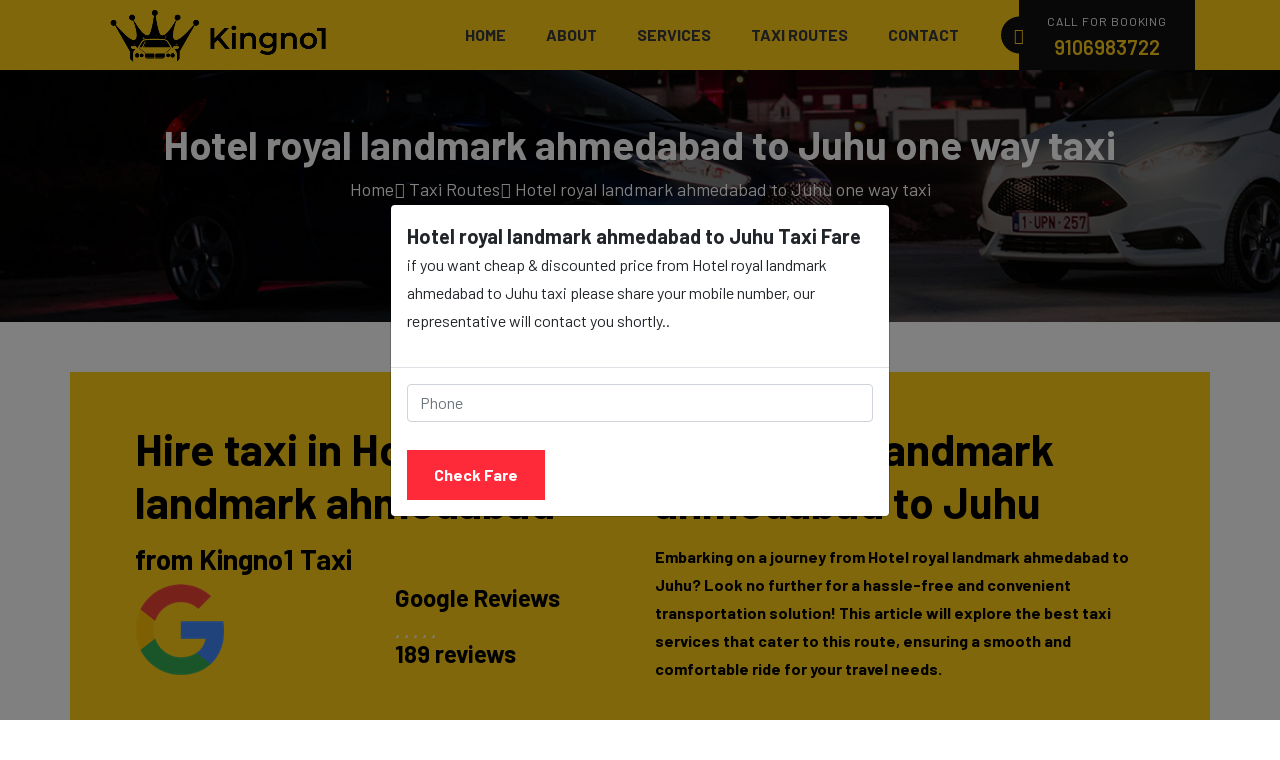

--- FILE ---
content_type: text/html; charset=UTF-8
request_url: https://www.kingno1.com/taxi-routes/hotel-royal-landmark-ahmedabad-to-juhu-one-way-taxi
body_size: 13780
content:
<!doctype html>
<html lang="en">
<head>
    <meta charset="utf-8">
    <meta name="viewport" content="width=device-width, initial-scale=1, shrink-to-fit=no">
    <link rel="icon" href="https://www.kingno1.com/theme/img/favicon/favicon-32x32.png" title="Kingno1 Favicon" type="image/png">
    <title>Hotel royal landmark ahmedabad to Juhu one way taxi at ₹7500</title>
    <meta name="author" content="Kingno1">
    <meta name="csrf-token" content="QaWeKFIx4LemubbcPuwjhHuyorjdLMKt4FuliKzM">
    <meta name="og:title" content="Hotel royal landmark ahmedabad to Juhu one way taxi at ₹7500">
    <meta name="og:description" content="Hotel royal landmark ahmedabad to Juhu one way taxi at lowest price ₹7500 from Kingno1. Kingno1 provice taxi rental service for Hotel royal landmark ahmedabad to Juhu. One way taxi service from Hotel royal landmark ahmedabad with Innova, Dzire, Etios, Indigo, Sedan, SUVs taxis. Out station taxi service from Juhu">
    <meta name="og:url" content="https://www.kingno1.com">
    <meta name="og:image" content="https://www.kingno1.com/theme/img/favicon/favicon.ico">
    <meta name="DC.title" content="Kingno1"/>
    <meta name="geo.region" content="IN-GJ"/>
    <meta name="geo.placename" content="Ahmedabad"/>
    <meta name="geo.position" content="23.073259;72.65083"/>
    <meta name="ICBM" content="23.073259, 72.65083"/>
    <meta name="description" content="Hotel royal landmark ahmedabad to Juhu one way taxi at lowest price ₹7500 from Kingno1. Kingno1 provice taxi rental service for Hotel royal landmark ahmedabad to Juhu. One way taxi service from Hotel royal landmark ahmedabad with Innova, Dzire, Etios, Indigo, Sedan, SUVs taxis. Out station taxi service from Juhu">
    <link rel="canonical" href="https://www.kingno1.com/taxi-routes/hotel-royal-landmark-ahmedabad-to-juhu-one-way-taxi"/>

    <link rel="stylesheet" href="https://www.kingno1.com/theme/css/bootstrap.min.css" async>
    <link rel="stylesheet" href="https://www.kingno1.com/theme/css/font-awesome.min.css" rel="preload" as="font">
    <link rel="stylesheet" href="https://www.kingno1.com/theme/vendors/icomoon-icon/style.css" rel="preload" as="font">
    <link rel="stylesheet" href="https://www.kingno1.com/theme/css/style.css" async>
    <link rel="stylesheet" href="https://www.kingno1.com/theme/css/responsive.css" async>
    <script type="7a1a8c5e7c888673d8885b12-text/javascript">
        var SITE_URL = 'https://www.kingno1.com';
    </script>
    <!-- Google tag (gtag.js) -->
    <script async src="https://www.googletagmanager.com/gtag/js?id=G-N86ML4YB68" type="7a1a8c5e7c888673d8885b12-text/javascript"></script>
    <script type="7a1a8c5e7c888673d8885b12-text/javascript">
        window.dataLayer = window.dataLayer || [];
        function gtag(){dataLayer.push(arguments);}
        gtag('js', new Date());

        gtag('config', 'G-N86ML4YB68');
    </script>
    <script type="application/ld+json">
    {"@context":"https://schema.org","@graph":[{"@type":"WebSite","@id":"https://www.kingno1.com/#website","url":"https://www.kingno1.com/","name":"Kingno1 Taxi","description":"Easy and Affordable Taxi Cabs at Low cost","potentialAction":[{"@type":"SearchAction","target":{"@type":"EntryPoint","urlTemplate":"https://www.kingno1.com/?s={search_term_string}"},"query-input":"required name=search_term_string"}],"inLanguage":"en-US"},{"@context":"https://schema.org","@type":"Organization","url":"https://www.kingno1.com/","logo":"https://www.kingno1.com/theme/img/favicon-taxi.png"},{"@context":"https://schema.org/","@type":"TaxiService","provider":{"@type":"LocalBusiness","name":"Kingno1","location":{"@type":"Place","geo":{"@type":"GeoCircle","geoMidpoint":{"@type":"GeoCoordinates","latitude":"20.7711247","longitude":"73.7287618"},"geoRadius":"500000"}}},"providerMobility":"dynamic"},{"@type":"ImageObject","inLanguage":"en-US","@id":"https://www.kingno1.com/#primaryimage","url":"https://www.kingno1.com/theme/img/taxi-logo.png","contentUrl":"https://www.kingno1.com/theme/img/taxi-logo.png","width":229,"height":57,"caption":"100 km from ahmedabad"},{"@type":"WebPage","@id":"https://www.kingno1.com/#webpage","url":"https://www.kingno1.com/","name":"Best taxi service in Ahmedabad from Kingno1 Taxi® Ahmedabad","isPartOf":{"@id":"https://www.kingno1.com/#website"},"primaryImageOfPage":{"@id":"https://www.kingno1.com/#primaryimage"},"datePublished":"2013-11-18T13:37:27+00:00","dateModified":"2022-03-24T06:45:53+00:00","description":"Kingno1 Taxi® is a Ahmedabad taxi services local firm, that offer taxi in Ahmedabad for local, outstation tours, starting at Rs 10 per km.","breadcrumb":{"@id":"https://www.kingno1.com/#breadcrumb"},"inLanguage":"en-US","potentialAction":[{"@type":"ReadAction","target":["https://www.kingno1.com/"]}]},{"@context":"https://schema.org","@type":"LocalBusiness","name":"Kingno1","image":"https://www.kingno1.com/theme/img/favicon-taxi.png","@id":"https://www.kingno1.com/","url":"https://www.kingno1.com/","telephone":"+91-9106983722","priceRange":"INR","address":{"@type":"PostalAddress","streetAddress":"14-New Ketan Society, Nr Bethak Naroda","addressLocality":"Ahmedabad","postalCode":"382330","addressCountry":"IN"},"review":{"@type":"Review","reviewRating":{"@type":"Rating","ratingValue":"5","bestRating":"5"},"author":{"@type":"Person","name":"Kingno1"}},"geo":{"@type":"GeoCoordinates","latitude":23.0741042,"longitude":72.64740019999999},"sameAs":["https://www.facebook.com/taxikingno1/","https://twitter.com/kingno1","https://www.instagram.com/taxikingno1/"]}]}
    </script>
    <link rel="stylesheet" href="https://www.kingno1.com/theme/vendors/datetimepicker/tempusdominus-bootstrap-4.min.css" async>
<link rel="stylesheet" href="https://www.kingno1.com/theme/vendors/owl-carousel/assets/owl.carousel.min.css" async>
<script type="application/ld+json">
    [{
        "@context": "https://schema.org",
        "@type": "BreadcrumbList",
        "itemListElement": [{
            "@type": "ListItem",
            "position": 1,
            "name": "Home",
            "item": "https://www.kingno1.com"
        }, {
            "@type": "ListItem",
            "position": 2,
            "name": "Taxi Routes",
            "item": "https://www.kingno1.com/taxi-routes"
        }, {
            "@type": "ListItem",
            "position": 3,
            "name": "Hotel royal landmark ahmedabad to Juhu one way taxi",
            "item": "https://www.kingno1.com/taxi-routes/hotel-royal-landmark-ahmedabad-to-juhu-one-way-taxi"
        }]
    }]
</script>
<script type="application/ld+json">
    {
        "@context": "https://schema.org",
        "@type": "FAQPage",
        "mainEntity": [{
            "@type": "Question",
            "name": "What makes Kingno1 the best choice for Hotel royal landmark ahmedabad to Juhu taxi services ? ",
            "acceptedAnswer" : {
                "@type": "Answer",
                "text": "<p>Kingno1 stands out for its commitment to reliability, affordability, and comfort. We ensure a seamless journey, offering a diverse fleet, experienced drivers, and easy online booking.</p>"
            }
        }, {
            "@type": "Question",
            "name": "How can I book a taxi from Hotel royal landmark ahmedabad to Juhu with Kingno1?",
            "acceptedAnswer": {
                "@type": "Answer",
                "text": "<p>Booking a taxi with Kingno1 is easy. Visit our website, select your preferred cab type, Please provide your travel information and verify your reservation.You also have the
                option of calling our customer care in order to receive assistance. < /p>"
            }
        }, {
            "@type": "Question",
            "name": "What types of taxis are available for the Hotel royal landmark ahmedabad to Juhu route?",
            "acceptedAnswer": {
                "@type": "Answer",
                "text": "<p>Kingno1 offers a variety of taxi options, including Sedan, Ertiga, and Innova. Choose the type that best suits your preferences and travel needs.</p>"
            }
        }, {
            "@type": "Question",
            "name": "Are there any additional charges apart from the Hotel royal landmark ahmedabad to Juhu taxi fare?",
            "acceptedAnswer": {
                "@type": "Answer",
                "text": "<p>Our pricing is transparent.The quoted fare includes the cost of the journey, and there are no hidden charges.During the process of booking, any additional expenses that may be applicable will be notified in a clear and concise manner. </p>"
            }
        }, {
            "@type": "Question",
            "name": "How can I calculate the taxi fare from Hotel royal landmark ahmedabad to Juhu?",
            "acceptedAnswer": {
                "@type": "Answer",
                "text": "<p>Use our online booking platform to enter your travel details, and the fare will be calculated automatically. Alternatively, you may reach out to our customer care team for aid in ascertaining the fare.</p>"
            }
        }]
    }
</script>
</head>
<body>
<header class="header_area menu_eight navbar_fixed">
    <div class="main_menu">
        <div class="container">
            <nav class="navbar navbar-expand-lg navbar-light bg-light">
                <a class="navbar-brand" href="https://www.kingno1.com" title="Home">
                    <img src="https://www.kingno1.com/theme/img/taxi-logo.png" srcset="https://www.kingno1.com/theme/img/taxi-logo.png"
                         alt="Kingno1">
                </a>
                <button class="navbar-toggler" type="button" data-toggle="collapse"
                        data-target="#navbarSupportedContent" aria-controls="navbarSupportedContent"
                        aria-expanded="false" aria-label="Toggle navigation">
                    <span></span>
                </button>
                <div class="collapse navbar-collapse" id="navbarSupportedContent">
                    <ul class="nav navbar-nav menu_nav ml-auto">
                        <li><a href="https://www.kingno1.com" title="Home">Home</a></li>
                        <li><a href="https://www.kingno1.com/about" title="About">About</a></li>
                        <li class="dropdown submenu">
                            <a class="dropdown-toggle" data-toggle="dropdown" href="#" role="button"
                               aria-haspopup="true" aria-expanded="false" title="Services">Services</a>
                            <ul class="dropdown-menu">
                                <li><a href="https://www.kingno1.com/taxi-services" title="Taxi Services">Taxi Services</a></li>
                                <li><a href="https://www.kingno1.com/airport-taxi-services" title="Airport Taxi Services">Airport
                                        Taxi Services</a></li>
                                <li><a href="https://www.kingno1.com/outstation-taxi-services" title="Outstation Taxi Services">Outstation
                                        Taxi Services</a></li>
                            </ul>
                        </li>
                        <li><a href="https://www.kingno1.com/taxi-routes" title="About">Taxi Routes</a></li>
                        <li><a href="https://www.kingno1.com/contact" title="Contact">Contact</a></li>
                    </ul>
                    <ul class="nav navbar-nav navbar-right">
                        <li class="booking_btn">
                            <i class="icon-phone_2"></i>
                            <p>Call For Booking</p>
                            <a href="tel:9106983722">9106983722</a>
                        </li>
                    </ul>
                </div>
            </nav>
        </div>
    </div>
</header>
<section class="breadcrumb_area" style="background: url(https://www.kingno1.com/theme/img/breadcrumb/breadcrumb-bg.jpg)">
    <div class="container">
        <div class="breadcrumb_inner">
            <h1>Hotel royal landmark ahmedabad to Juhu one way taxi</h1>
            <div class="link">
                <a href="https://www.kingno1.com">Home</a>
                <a href="https://www.kingno1.com/taxi-routes">Taxi Routes</a>
                <a href="https://www.kingno1.com/taxi-routes/hotel-royal-landmark-ahmedabad-to-juhu-one-way-taxi">Hotel royal landmark ahmedabad to Juhu one way taxi</a>
            </div>
        </div>
    </div>
</section>

<section class="product_details_area p_50">
    <div class="container">
        <div class="row trip_head">
            <div class="col-lg-6 ">
                <h2>Hire taxi in Hotel royal landmark ahmedabad</h2>
                <h3>from Kingno1 Taxi</h3>
                <div class="row">
                    <div class="col-lg-6"><img src="https://www.kingno1.com/theme/img/google.png" align="Google Reviews"></div>
                    <div class="col-lg-6">
                        <h4>Google Reviews<br>
                            <div class="star-rating-trip-head"></div> 189 reviews
                        </h4>
                    </div>
                </div>
            </div>
            <div class="col-lg-6">
                <h2>Hotel royal landmark ahmedabad to Juhu</h2>
                <p>Embarking on a journey from Hotel royal landmark ahmedabad to Juhu? Look no further for a hassle-free
                    and convenient transportation solution! This article will explore the best taxi services that
                    cater to this route, ensuring a smooth and comfortable ride for your travel needs.</p>
            </div>
        </div>
        <br>
        <div class="row">
            <div class="col-lg-12">
                <div class="card">
                    <h3 class="card-header">Hotel royal landmark ahmedabad to Juhu taxi fare</h3>
                    <div class="card-body">
                        <h5 class="card-title">Book Hotel royal landmark ahmedabad to Juhu Taxi at the Cheapest Price</h5>
                        <p class="card-text">When choosing an exemplary taxi service, reliability and affordability are essential. Our list of
                            top Hotel royal landmark ahmedabad to Juhu taxi services covers all your requirements, whether travelling
                            alone or with a group. You can expect a safe and efficient journey with experienced drivers
                            well-versed in the route and a fleet of well-maintained vehicles.</p>
                        <p class="card-text">The rates for the most popular cab options can be shown in the following table:</p>
                        <table class="table table-bordered">
                            <thead>
                                <tr>
                                    <th scope="col">Cab options</th>
                                    <th scope="col">Total Fare</th>
                                    <th scope="col">Passengers</th>
                                    <th scope="col">Luggage</th>
                                </tr>
                            </thead>
                            <tbody>
                                <tr>
                                    <th scope="col">Mini/ Hatchback/ EV Taxi</th>
                                    <td>
                                                                                                                        ₹ 8925<br>
                                        <s>₹ 10621</s>
                                                                                                                    </td>
                                    <td>4</td>
                                    <td>1</td>
                                </tr>

                                <tr>
                                    <th scope="col">Sedan</th>
                                    <td>
                                                                                                                        ₹ 9520<br>
                                        <s>₹ 11329</s>
                                                                                                                    </td>
                                    <td>4</td>
                                    <td>2</td>
                                </tr>

                                <tr>
                                    <th scope="col">SUV</th>
                                    <td>
                                                                                                                        ₹ 13090<br>
                                        <s>₹ 15577</s>
                                                                                                                    </td>
                                    <td>6</td>
                                    <td>3</td>
                                </tr>

                                <tr>
                                    <th scope="col">Innova</th>
                                    <td>
                                                                                                                        ₹ 17255<br>
                                        <s>₹ 20533</s>
                                                                                                                    </td>
                                    <td>6</td>
                                    <td>3</td>
                                </tr>
                            </tbody>
                        </table>

                        <p class="card-text">But that's not all! We understand the importance of convenience, and our chosen taxi
                            services offer various options to suit your preferences. From roomy SUVs to cozy sedans,
                            you can choose the car that works for you and your budget. By arranging for prompt pickups
                            and drop-offs, you may eliminate the hassle of waiting and have a worry-free travel
                            experience.</p>
                        <p class="card-text">So, say goodbye to the hassles of public transportation and cumbersome driving. Instead of
                            worrying about how you're going to get from Hotel royal landmark ahmedabad to Juhu, just relax and enjoy the
                            ride.</p>
                    </div>
                </div>
            </div>
        </div>
        <br>
        <div class="row">
            <div class="col-lg-12">
                <h3>Hotel royal landmark ahmedabad to Juhu:</h3>
                <p class="card-text">Make your journey from Hotel royal landmark ahmedabad to Juhu with the assistance of Kingno.1! We assist
                    people in executing their travel plans without any travel inconvenience. Our modern taxi
                    services make it easier for you to make your journey memorable no matter if you are
                    travelling alone, with family or with friends. We have got all the features to assist you with
                    our best services.
                </p><br>
            </div>
            <div class="col-lg-12">
                <div class="card">
                    <h3 class="card-header">The Distance Between Two Cities</h3>
                    <div class="card-body">
                        Our proficient drivers ensure a secure journey while covering the distance between
                        Hotel royal landmark ahmedabad and Juhu. The two cities are linked by a frequently used road. Our
                        top-notch taxi services will facilitate your journey to your destination seamlessly, taking into
                        account traffic conditions and the chosen form of transportation. This road is frequently
                        traversed and showcases a variety of sceneries, which might enhance the ease of your trip
                        experience.
                    </div>
                    <div class="card-body">
                        We provide the best Hotel royal landmark ahmedabad to Juhu taxi service to make your travel journey
                        more fruitful. With the king no1 platform, you can book your best taxi service digitally,
                        physically and mentally as well. Our skilful taxi drivers provide all the urban mobility and
                        services to the customers.
                    </div>
                </div>
            </div>
        </div>
    </div>
</section>

<section class="product_details_area">
    <div class="container">
        <div class="row product_details_inner">
            <div class="col-lg-8">
                <div class="product_details_left">
                    <div class="price_title d-flex justify-content-between">
                        <div class="left">
                            <h3 class="card-header">Hotel royal landmark ahmedabad to Juhu Taxi Services:</h3>
                        </div>
                    </div>
                    <div class="product_info">
                        <a class="popup-with-zoom-anim" href="tel:9106983722"><i class="icon-car"></i>Book Taxi</a>
                        <a href="tel:9106983722"><i class="icon-compare"></i>24x7 Booking</a>
                        <a class="popup-with-zoom-anim" href="tel:9106983722"><i class="icon-steering"></i>Call Now</a>
                        <a href="https://g.page/r/CTphU701Xs6NEB0/review" target="_blank"><i class="icon-share1"></i>Share Review</a>
                    </div>
                    <div class="row">
                        <div class="col-lg-12">
                            <p class="card-text">King No. 1 provides customers with the best Hotel royal landmark ahmedabad to Juhu cab services to
                                make their travel journey seamless and memorable. Our Hotel royal landmark ahmedabad to Juhu cab
                                facilities are focused on providing a safe, secure, and memorable journey to make you live
                                satisfied with our cab services</p>
                            <p class="card-text">You can book an Hotel royal landmark ahmedabad to Juhu cab from our platform or else call or message
                                our team and book your travel with the best platform at an affordable price. We provide
                                standard cabs to luxury vehicles and rideshare services according to customers' needs.</p>
                            <p class="card-text">We are pointing out a few examples over here</p>
                        </div>
                        <div class="container">
                            <div class="card">
                                <div class="card-body">
                                    <p class="card-text"><img src="https://www.kingno1.com/theme/img/icon/green.png" alt="One way taxi"> Sedan taxi from Hotel royal landmark ahmedabad to Juhu</p>
                                    <p class="card-text"><img src="https://www.kingno1.com/theme/img/icon/green.png" alt="One way cab"> Ertiga taxi from Hotel royal landmark ahmedabad to Juhu</p>
                                    <p class="card-text"><img src="https://www.kingno1.com/theme/img/icon/green.png" alt="One side taxi"> Innova taxi from Hotel royal landmark ahmedabad to Juhu</p>
                                    <p class="card-text"><img src="https://www.kingno1.com/theme/img/icon/green.png" alt="One side cab"> Mini taxi from Hotel royal landmark ahmedabad to Juhu</p>
                                    <p class="card-text"><img src="https://www.kingno1.com/theme/img/icon/green.png" alt="Two way taxi"> And many more</p>
                                </div>
                            </div>
                        </div>
                    </div>
                    <br>
                    <div class="row">
                        <div class="col-lg-12">
                            <div class="card">
                                <h3 class="card-header">One Way cab Hotel royal landmark ahmedabad to Juhu:</h3>
                                <div class="card-body">
                                    <p class="card-text">The hallmark of one way Hotel royal landmark ahmedabad to Juhu cab services lies in their simplicity and
                                        accessibility. Users can easily book a cab for a single journey, eliminating the need to pay for
                                        the return trip if it's unnecessary. This optimizes passengers' costs and aligns with the
                                        increasing demand for personalized and on-demand transportation.</p>
                                    <p class="card-text">Our services are facilitated through user-friendly mobile applications, enabling seamless
                                        booking, real-time tracking, and transparent fare structures. The elimination of the round-trip
                                        requirement makes one-way cab services particularly attractive for those who need to travel
                                        for business, leisure, or other purposes without a fixed return schedule.</p>
                                    <p class="card-text">For consumers, the flexibility of one way cab Hotel royal landmark ahmedabad to Juhu services aligns with
                                        the contemporary lifestyle where spontaneity and adaptability are valued. Whether it's a
                                        last-minute business meeting, a one-way airport transfer, or a weekend getaway, one way
                                        taxi Hotel royal landmark ahmedabad to Juhu services offer a tailored solution to meet diverse travel needs,
                                        making transportation more accessible and hassle-free.</p>
                                    <a href="/cdn-cgi/l/email-protection#7b1012151c15144a1814164e4d3b1c161a121755181416">
                                        <i class="icon-envelop_2"></i>
                                        <span><span class="__cf_email__" data-cfemail="a0cbc9cec7cecf91c3cfcd9596e0c7cdc1c9cc8ec3cfcd">[email&#160;protected]</span></span>
                                    </a>&nbsp;
                                    <a href="tel:9106983722" title="Call us on 9106983722"><i class="icon-phone_2"></i> 9106983722 (Toll Free)</a>
                                </div>
                            </div>
                        </div>
                    </div>
                    <br>
                    <div class="row">
                        <div class="col-lg-12">
                            <div class="card">
                                <h3 class="card-header">Hotel royal landmark ahmedabad to Juhu taxi fare:</h3>
                                <div class="card-body">
                                    <p class="card-text">Our Hotel royal landmark ahmedabad to Juhu cab fares are influenced by factors such as the type of taxi
                                        (standard, premium, or luxury), the time of day (day or night rates), and any toll charges or
                                        additional services requested. Many taxi services provide transparency in pricing, and you
                                        can often get fare estimates through our platform.
                                    </p>
                                    <p class="card-text"><img src="https://www.kingno1.com/theme/img/icon/green.png" alt="One way taxi"> <b>Distance:</b> The distance between the two cities significantly influences the fare. Taxi services
                                        often charge per kilometre</p>
                                    <p class="card-text"><img src="https://www.kingno1.com/theme/img/icon/green.png" alt="One way cab"> <b>Type of Taxi:</b> The taxi you choose, such as a regular sedan, SUV, or luxury car, can impact
                                        the fare. Different taxi services may have varying rates for each type of vehicle.</p>
                                    <p class="card-text"><img src="https://www.kingno1.com/theme/img/icon/green.png" alt="One side taxi"><b>Time of the Day:</b> Some taxi services may have different rates based on the time of day. For
                                        example, nighttime rates might be higher than daytime rates.</p>
                                    <p class="card-text"><img src="https://www.kingno1.com/theme/img/icon/green.png" alt="One side cab"> <b>Additional Charges: </b>Make sure to ask the taxi company about any hidden fees, such as
                                        those for tolls, parking, or waiting time.
                                    </p>
                                </div>
                            </div>
                        </div>
                    </div>
                    <br>
                </div>
            </div>
            <div class="col-lg-4">
                <div class="card">
                    <h3 class="card-header bg-warning text-black">Book your Taxi</h3>
                    <div class="card-body">
                        <div class="product_list_right">
                            <form class="row contact_form" action="https://www.kingno1.com/save-booking" method="post" id="contactForm">
                                <input type="hidden" name="_token" value="QaWeKFIx4LemubbcPuwjhHuyorjdLMKt4FuliKzM">
                                <input type="hidden" name="source" id="source" value="hotel-royal-landmark-ahmedabad">
                                <input type="hidden" name="destination" id="destination" value="juhu">
                                <div class="form-group col-md-12">
                                    <label><strong>Select Taxi</strong></label>
                                    <select class="nice_select time" name="taxi_type" id="taxi_type" required>
                                        <option value="Mini">Mini
                                                                                                                                    ₹ 8925<br>
                                                                                                                                </option>
                                        <option value="Sedan">Sedan
                                                                                                                                    ₹ 9520<br>
                                                                                                                                </option>
                                        <option value="SUV">SUV
                                                                                                                                    ₹ 13090<br>
                                                                                                                                </option>
                                        <option value="Innova">Innova
                                                                                                                                    ₹ 17255<br>
                                                                                        </option>
                                    </select>
                                </div>
                                <div class="form-group icon_add col-md-12">
                                    <label><strong>Phone</strong></label>
                                    <input type="text" class="form-control" placeholder="Phone" id="phone" name="phone" onkeypress="if (!window.__cfRLUnblockHandlers) return false; return isNumber(event)" maxlength="12" minlength="10" required data-cf-modified-7a1a8c5e7c888673d8885b12-="">
                                </div>
                                <div class="form-group col-md-12">
                                    <label><strong>Date & Time</strong></label>

                                    <input type="text" class="form-control datetimepicker-input input_1" data-target="#date_time" name="date_time" id="date_time" data-toggle="datetimepicker" placeholder="DD-MM-YYYY HH::MM AM/PM" />
                                </div>
                                <div class="form-group col-md-12">
                                    <label><strong>Description</strong></label>
                                    <textarea rows="1" name="description" maxlength="150" class="form-control" placeholder="Any special requirements or notes"></textarea>
                                </div>

                                <div class="form-group col-md-12">
                                    <button type="submit" value="submit" class="main_btn red popup-with-zoom-anim">Book Now</button>
                                </div>
                            </form>
                        </div>
                    </div>
                </div>
            </div>
        </div>
    </div>
</section>
<br>
<br>
<section class="car_comparisom_area product_details_compare">
    <div class="container">
        <div class="card">
            <h3 class="card-header">Hotel royal landmark ahmedabad to Juhu taxi service Provider:</h3>
            <div class="card-body">
                <p class="card-text">Our Hotel royal landmark ahmedabad to Juhu cab fares are influenced by factors such as the type of taxi
                    (standard, premium, or luxury), the time of day (day or night rates), and any toll charges or
                    additional services requested. Many taxi services provide transparency in pricing, and you
                    can often get fare estimates through our platform.
                </p>
                <div class="comparisom_slider_inner">
                    <div class="comparisom_slider owl-carousel">
                        <div class="item">
                            <div class="compare_item d-flex justify-content-between">
                                <div class="left">
                                    <a href="tel:9106983722"><img src="https://www.kingno1.com/theme/img/comparisom/compare-1.png" alt="Mini Taxi"></a>
                                    <a href="tel:9106983722">
                                        <h4>Mini Taxi</h4>
                                    </a>
                                    <h5>₹ 7500</h5>
                                </div>
                                <div class="right">
                                    <a href="tel:9106983722"><img src="https://www.kingno1.com/theme/img/comparisom/compare-4.png" alt="Sedan Taxi"></a>
                                    <a href="tel:9106983722">
                                        <h4>Sedan Taxi</h4>
                                    </a>
                                    <h5>₹ 8000</h5>
                                </div>
                            </div>
                        </div>
                        <div class="item">
                            <div class="compare_item d-flex justify-content-between">
                                <div class="left">
                                    <a href="tel:9106983722"><img src="https://www.kingno1.com/theme/img/comparisom/compare-3.png" alt="SUV Taxi"></a>
                                    <a href="tel:9106983722">
                                        <h4>SUV Taxi</h4>
                                    </a>
                                    <h5>₹ 11000</h5>
                                </div>
                                <div class="right">
                                    <a href="tel:9106983722"><img src="https://www.kingno1.com/theme/img/comparisom/compare-2.png" alt="Innova Taxi"></a>
                                    <a href="tel:9106983722">
                                        <h4>Innova Taxi</h4>
                                    </a>
                                    <h5>₹ 14500</h5>
                                </div>
                            </div>
                        </div>
                    </div>
                </div>
                <div class="row">
                    <div class="col-lg-12">
                        <h5>Experience:</h5>
                        <p class="card-text">As a reputable taxi service provider, we boast a wealth of experience in navigating the
                            intricacies of the transportation industry. With years of service, we have honed our
                            operational efficiency, optimized routes, and perfected customer service. Experienced
                            providers are adept at handling various customer needs, ensuring timely and reliable
                            transportation. Their skill shows in how well they adjust to new circumstances, including
                            traffic or weather, so that everyone on board has a pleasant and stress-free journey.
                        </p>
                    </div>
                    <div class="col-lg-12">
                        <h5>Reputation:</h5>
                        <p class="card-text">Our platform's reputation is a testament to our commitment to customer satisfaction and
                            reliability. Our excellent reputation is a result of many factors, including positive reviews,
                            testimonials, and an extensive web presence. Kingno. 1 has a stellar reputation & is known
                            for its courteous and professional drivers, well-maintained vehicles, and prompt services.
                            Word of mouth and repeat business often stem from a positive reputation, indicating that the
                            company consistently meets or exceeds customer expectations.</p>
                    </div>
                    <div class="col-lg-12">
                        <h5>Safety & Security:</h5>
                        <p class="card-text">Safety and security are paramount considerations for us; our dedication to the safety of our
                            passengers and our efforts to earn their trust in the transportation system are evident. We
                            focus more on driver screening, vehicle maintenance, secure payment options, clear
                            communications, emergency protocol, customer feedback and ratings, etc.</p>
                    </div>
                </div>
                <div class="row">
                    <div class="col-lg-12">
                        <div class="card">
                            <h3 class="card-header">Hotel royal landmark ahmedabad to Juhu taxi fare:</h3>
                            <div class="card-body">
                                <p class="card-text">Our Hotel royal landmark ahmedabad to Juhu cab fares are influenced by factors such as the type of taxi
                                    (standard, premium, or luxury), the time of day (day or night rates), and any toll charges or
                                    additional services requested. Many taxi services provide transparency in pricing, and you
                                    can often get fare estimates through our platform.
                                </p>
                                <p class="card-text"><img src="https://www.kingno1.com/theme/img/icon/green.png" alt="One way taxi"> <b>Distance:</b> The distance between the two cities significantly influences the fare. Taxi services
                                    often charge per kilometre</p>
                                <p class="card-text"><img src="https://www.kingno1.com/theme/img/icon/green.png" alt="One way cab"> <b>Type of Taxi:</b> The taxi you choose, such as a regular sedan, SUV, or luxury car, can impact
                                    the fare. Different taxi services may have varying rates for each type of vehicle.</p>
                                <p class="card-text"><img src="https://www.kingno1.com/theme/img/icon/green.png" alt="One side taxi"><b>Time of the Day:</b> Some taxi services may have different rates based on the time of day. For
                                    example, nighttime rates might be higher than daytime rates.</p>
                                <p class="card-text"><img src="https://www.kingno1.com/theme/img/icon/green.png" alt="One side cab"> <b>Additional Charges: </b>Make sure to ask the taxi company about any hidden fees, such as
                                    those for tolls, parking, or waiting time.
                                </p>
                            </div>
                        </div>
                    </div>
                </div>
                <br>
                <div class="row">
                    <div class="col-lg-12">
                        <div class="card">
                            <h3 class="card-header">Comparison of Different Taxi Service Providers</h3>
                            <div class="card-body">
                                <p class="card-text">Travelling from Hotel royal landmark ahmedabad to Juhu by taxi offers numerous benefits compared to other
                                    modes of transportation. Firstly, taxis provide door-to-door service, eliminating the need to
                                    navigate public transportation or find parking spots. This level of convenience is especially
                                    valuable for individuals with heavy luggage or those travelling with young children or elderly
                                    family members.
                                </p>
                                <p class="card-text">Furthermore, taxi services offer flexibility in terms of scheduling. Unlike public transportation,
                                    which operates on fixed schedules, taxi services allow you to choose your departure time.
                                    Whether you have an early morning flight or must reach your destination late at night, If you
                                    need a cab at any time, day or night, you can call a taxi service.
                                </p>
                                <p class="card-text">In addition to convenience and flexibility, taxi services provide a comfortable and relaxing
                                    travel experience. With spacious interiors, air conditioning, and comfortable seating, taxis
                                    ensure a pleasant journey, allowing you to sit back and enjoy the ride. The drivers are skilled
                                    professionals familiar with the routes, ensuring a smooth and efficient trip.</p>
                            </div>
                        </div>
                    </div>
                </div>
                <br>
                <div class="row">
                    <div class="col-lg-12">
                        <div class="card">
                            <h3 class="card-header">When Selecting a Taxi Service, Considerations to Take into Account</h3>
                            <div class="card-body">
                                <p class="card-text">When choosing a taxi service for your Hotel royal landmark ahmedabad to Juhu journey, it is essential to
                                    compare different providers to find the one that best suits your needs. To help you with your
                                    evaluation, here are some crucial considerations to keep in mind:
                                </p>
                                <p class="card-text"><img src="https://www.kingno1.com/theme/img/icon/green.png" alt="One way taxi"> <b>Reputation and reliability:</b> Try to get a cab company that has a solid reputation and lots
                                    of favourable reviews. Reliable providers will have a track record of punctuality, safety, and
                                    excellent customer service.</p>
                                <p class="card-text"><img src="https://www.kingno1.com/theme/img/icon/green.png" alt="One way cab"> <b>Fleet quality:</b> : Check the condition of the vehicles offered by each taxi service.
                                    Well-maintained and clean vehicles ensure a comfortable and safe journey.</p>
                                <p class="card-text"><img src="https://www.kingno1.com/theme/img/icon/green.png" alt="One side taxi"><b> Driver expertise::</b> Experienced drivers familiar with the route can navigate efficiently and
                                    provide helpful recommendations for your journey.</p>
                                <p class="card-text"><img src="https://www.kingno1.com/theme/img/icon/green.png" alt="One side cab"> <b>Pricing: </b> Compare the fares offered by different taxi services to ensure you get the best
                                    value. Consider additional charges, such as tolls or surcharges, when evaluating prices.
                                </p>
                                <p class="card-text"><img src="https://www.kingno1.com/theme/img/icon/green.png" alt="One side cab"> <b> Booking convenience: </b> Look for taxi services that offer easy and convenient booking
                                    options. Online booking platforms or mobile apps can streamline the process and provide
                                    real-time updates on your trip.
                                </p>
                            </div>
                        </div>
                    </div>
                </div>
                <br>
                <br>
                <div class="row">
                    <div class="col-lg-12">
                        <div class="card">
                            <h3 class="card-header">Top-Rated Hotel royal landmark ahmedabad to Juhu Taxi Services</h3>
                            <div class="card-body">
                                <p class="card-text">After careful research and evaluation, we have identified the top-rated taxi services that
                                    operate on the Hotel royal landmark ahmedabad to Juhu route. These providers have consistently received
                                    positive reviews and offer excellent services to ensure a hassle-free journey. Here are our
                                    recommendations:
                                </p>
                                <p class="card-text"><img src="https://www.kingno1.com/theme/img/icon/green.png" alt="One way taxi"> <b>Kingno1:</b> Kingno1 is renowned for its punctuality and reliable service. With a team of
                                    expert drivers and a fleet of clean cars, they prioritize customer satisfaction. Their
                                    competitive pricing and easy booking process make them popular among travellers.</p>
                                <p class="card-text"><img src="https://www.kingno1.com/theme/img/icon/green.png" alt="One way cab"> <b>Kingno1 Cabs::</b> : Kingno1 Cabs is known for its luxurious and comfortable vehicles, making
                                    it an ideal choice for individuals who prefer a premium travel experience. Their drivers are
                                    courteous and knowledgeable, ensuring a smooth and enjoyable journey.</p>
                                <p class="card-text"><img src="https://www.kingno1.com/theme/img/icon/green.png" alt="One side taxi"><b> City Car Rentals:</b> A large variety of vehicles are available for rent at City Car Rentals,
                                    catering to different travel preferences and group sizes. They prioritize customer safety and
                                    provide regular maintenance for their fleet.</p>

                                <p class="card-text">These taxi services have established themselves as reliable and customer-oriented
                                    providers, making them the top choices for your Hotel royal landmark ahmedabad to Juhu journey.
                                    Features and Amenities Offered by the Best Taxi Services.
                                </p>
                                <p class="card-text">The best taxi services on the Hotel royal landmark ahmedabad to Juhu route go above and beyond to
                                    ensure customer satisfaction. Here are some features and amenities offered by these
                                    providers:
                                </p>
                                <p class="card-text"><img src="https://www.kingno1.com/theme/img/icon/green.png" alt="One side cab"> <b>Wi-Fi and entertainment:: </b> Many taxi services offer complimentary Wi-Fi and
                                    entertainment options, such as music or video streaming, to keep passengers entertained
                                    during the journey.</p>
                                <p class="card-text"><img src="https://www.kingno1.com/theme/img/icon/green.png" alt="One side cab"> <b> Bottled water and refreshments: </b> Some taxi services provide complimentary bottled
                                    water and refreshments, ensuring passengers stay hydrated and refreshed throughout the
                                    trip.</p>
                                <p class="card-text"><img src="https://www.kingno1.com/theme/img/icon/green.png" alt="One side cab"> <b> Multilingual drivers: </b> To cater to international travellers, some taxi services employ
                                    multilingual drivers who can communicate effectively with passengers from different linguistic
                                    backgrounds.</p>
                                <p class="card-text">You will have a more pleasant trip as a whole thanks to these supplementary amenities.
                                    Pricing and Booking Options for Taxi Services
                                </p>
                                <p class="card-text">The pricing structure for taxi services on the Hotel royal landmark ahmedabad to Juhu route varies depending
                                    on vehicle type, distance, and journey duration. Prior to making a reservation, it is wise to
                                    check out the different providers' rates and see what they have to offer in terms of value.
                                </p>
                                <p class="card-text">Most taxi services offer transparent pricing, giving a price quotation depending on where the
                                    rider is picked up and dropped off. To ensure accuracy, consider providing additional details,
                                    such as the number of passengers and any specific requirements you may have.
                                </p>
                                <p class="card-text">Booking a taxi service for your Hotel royal landmark ahmedabad to Juhu journey is straightforward. Many
                                    providers offer online booking platforms or mobile apps, allowing you to make reservations
                                    from the comfort of your home. Please provide your pickup and drop-off locations and
                                    choose the type of car you would like, and choose the desired date and time of travel. You
                                    will get a confirmation email with all the specifics of your trip once the reservation is finalised.
                                </p>
                            </div>
                        </div>
                    </div>
                </div>
                <br>
                <div class="row">
                    <div class="col-lg-12">
                        <div class="card">
                            <h3 class="card-header">Customer Reviews and Testimonials</h3>
                            <div class="card-body">
                                <p class="card-text">In order to learn more about the taxi companies' service quality on the Hotel royal landmark ahmedabad to Juhu route, it is beneficial to read customer reviews and testimonials. Customer ratings
                                    and reviews are common on many online platforms, including travel websites and social
                                    media groups.</p>
                                <p class="card-text">These reviews can provide valuable information about punctuality, professionalism, and
                                    overall experience with the taxi service. When attempting to grasp the provider's strengths
                                    and flaws thoroughly, paying attention to favourable and unfavourable reviews is essential.
                                </p>
                            </div>
                        </div>
                    </div>
                </div>
                <br>
                <div class="row">
                    <div class="col-lg-12">
                        <div class="card">
                            <h3 class="card-header">Safety Measures Implemented by Taxi Service Providers</h3>
                            <div class="card-body">
                                <p class="card-text">When deciding on a taxi service to transport you from Hotel royal landmark ahmedabad to Juhu, safety
                                    should be your top priority. Reputable taxi service providers prioritize passenger safety and
                                    implement measures to ensure a secure travel experience.
                                </p>
                                <p class="card-text"><img src="https://www.kingno1.com/theme/img/icon/green.png" alt="One way taxi"> <b>Driver background checks:</b> Reliable taxi companies check their drivers' backgrounds
                                    extensively to make sure they are trustworthy individuals with no criminal records.</p>
                                <p class="card-text"><img src="https://www.kingno1.com/theme/img/icon/green.png" alt="One way cab"> <b>Vehicle maintenance:</b> Regular vehicle maintenance, including inspections and servicing,
                                    is crucial to ensure the safety and reliability of the fleet.</p>
                                <p class="card-text"><img src="https://www.kingno1.com/theme/img/icon/green.png" alt="One side taxi"><b> COVID-19 safety protocols:</b> In light of the pandemic, taxi services have implemented
                                    additional safety measures, such as regular sanitization of vehicles, hand sanitizers, and
                                    mandatory mask-wearing for drivers and passengers.</p>
                                <p class="card-text">If you want to travel stress-free and enjoy the ride, use a taxi service that puts safety first.</p>
                            </div>
                        </div>
                    </div>
                </div>
                <br>
            </div>
        </div>
    </div>
</section>


<section class="top_question_area service_top_ques p_50">
    <div class="container">
        <div class="flag_center_title ">
            <h2><img src="https://www.kingno1.com/theme/img/icon/flag-2.png" alt="FAQ about Airport Taxi Services">FAQs About Hotel royal landmark ahmedabad to Juhu Taxis</h2>
        </div>
        <div class="top_ques_inner">
            <div class="accordion" id="accordionExample">
                <div class="card">
                    <div class="card-header" id="headingOne">
                        <button class="btn btn-link" type="button" data-toggle="collapse" data-target="#collapseOne" aria-expanded="true" aria-controls="collapseOne">
                            What makes Kingno1 the best choice for Hotel royal landmark ahmedabad to Juhu taxi services?
                            <i class="icon-plus"></i>
                            <i class="icon-minus"></i>
                        </button>
                    </div>
                    <div id="collapseOne" class="collapse show" aria-labelledby="headingOne" data-parent="#accordionExample">
                        <div class="card-body">
                            Kingno1 stands out for its commitment to reliability, affordability, and comfort. We
                            ensure a seamless journey, offering a diverse fleet, experienced drivers, and easy online
                            booking.
                        </div>
                    </div>
                </div>
                <div class="card">
                    <div class="card-header" id="headingTwo">
                        <button class="btn btn-link collapsed" type="button" data-toggle="collapse" data-target="#collapseTwo" aria-expanded="false" aria-controls="collapseTwo">
                            How can I book a taxi from Hotel royal landmark ahmedabad to Juhu with Kingno1?
                            <i class="icon-plus"></i>
                            <i class="icon-minus"></i>
                        </button>
                    </div>
                    <div id="collapseTwo" class="collapse" aria-labelledby="headingTwo" data-parent="#accordionExample">
                        <div class="card-body">
                            Booking a taxi with Kingno1 is easy. Visit our website, select your preferred cab
                            type, Please provide your travel information and verify your reservation. You also have the
                            option of calling our customer care to receive assistance
                        </div>
                    </div>
                </div>
                <div class="card">
                    <div class="card-header" id="headingThree">
                        <button class="btn btn-link collapsed" type="button" data-toggle="collapse" data-target="#collapseThree" aria-expanded="false" aria-controls="collapseThree">
                            What types of taxis are available for the Hotel royal landmark ahmedabad to Juhu route?
                            <i class="icon-plus"></i>
                            <i class="icon-minus"></i>
                        </button>
                    </div>
                    <div id="collapseThree" class="collapse" aria-labelledby="headingThree" data-parent="#accordionExample">
                        <div class="card-body">
                            Kingno1 offers a variety of taxi options, including Sedan, Ertiga, and Innova.
                            Choose the type that best suits your preferences and travel needs.

                        </div>
                    </div>
                </div>
                <div class="card">
                    <div class="card-header" id="headingfour">
                        <button class="btn btn-link collapsed" type="button" data-toggle="collapse" data-target="#collapsefour" aria-expanded="false" aria-controls="collapsefour">
                            Are there any additional charges besides the Hotel royal landmark ahmedabad to Juhu taxi fare?
                            <i class="icon-plus"></i>
                            <i class="icon-minus"></i>
                        </button>
                    </div>
                    <div id="collapsefour" class="collapse" aria-labelledby="headingfour" data-parent="#accordionExample">
                        <div class="card-body">
                            Our pricing is transparent. The quoted fare includes the cost of the journey, and
                            there are no hidden charges. During the booking process, any additional expenses that may
                            be applicable will be notified clearly and concisely.

                        </div>
                    </div>
                </div>
                <div class="card">
                    <div class="card-header" id="headingfive">
                        <button class="btn btn-link collapsed" type="button" data-toggle="collapse" data-target="#collapsefive" aria-expanded="false" aria-controls="collapsefive">
                            How can I calculate the taxi fare from Hotel royal landmark ahmedabad to Juhu?
                            <i class="icon-plus"></i>
                            <i class="icon-minus"></i>
                        </button>
                    </div>
                    <div id="collapsefive" class="collapse" aria-labelledby="headingfive" data-parent="#accordionExample">
                        <div class="card-body">
                            Use our online booking platform to enter your travel details, and the fare will be
                            calculated automatically. Alternatively, you may reach out to our customer care team for aid
                            in ascertaining the fare.
                        </div>
                    </div>
                </div>
            </div>
        </div>
    </div>
</section>
<div class="modal fade enquiry-modal" id="enquiryModal" tabindex="-1" role="dialog" aria-hidden="true" data-bs-backdrop="static" data-bs-keyboard="false">
    <div class="modal-dialog modal-dialog-centered" role="document">
        <div class="modal-content">
            <div class="modal-header">
                <div>
                    <h5 class="modal-title">Hotel royal landmark ahmedabad to Juhu Taxi Fare</h5>
                    <p>if you want cheap & discounted price from Hotel royal landmark ahmedabad to Juhu taxi please share your mobile number, our representative will contact you shortly..</p>
                </div>
                <button type="button" class="btn-close" data-bs-dismiss="modal" aria-label="Close"></button>
            </div>
            <div class="modal-body">
                <form name="form1" id="form1" method="post" action="https://www.kingno1.com/save-enquiry">
                    <input type="hidden" name="_token" value="QaWeKFIx4LemubbcPuwjhHuyorjdLMKt4FuliKzM">                    <input type=hidden list="departure" required name="departure" class="form-control" value="Hotel royal landmark ahmedabad" placeholder="From">
                    <input type=hidden list="source" required name="source" class="form-control" value="Hotel royal landmark ahmedabad" placeholder="To">
                    <input type=hidden list="destination" required name="destination" class="form-control" value="Juhu" placeholder="To">
                    <input type=hidden list="route_slug" required name="route_slug" class="form-control" value="hotel-royal-landmark-ahmedabad-to-juhu-one-way-taxi" placeholder="To">
                    <input type="text" name="mobile_phone" required maxlength="10" max="10" class="form-control" onkeypress="if (!window.__cfRLUnblockHandlers) return false; return isNumberKey(event);" placeholder="Phone" data-cf-modified-7a1a8c5e7c888673d8885b12-="">
                    <br>
                    <div class="text-end">
                        <button type="submit" class="main_btn red popup-with-zoom-anim">Check Fare</button>
                    </div>
                </form>
            </div>
        </div>
    </div>
</div>
<footer class="footer_area yellow_footer">
    <div class="footer_widgets">
        <div class="container">
            <div class="row f_widgets_inner">
                <div class="col-lg-3 col-sm-6">
                    <aside class="f_widget about_widget wow animated fadeInUp" data-wow-delay="0.2s">
                        <a class="f_logo" href="https://www.kingno1.com" title="Home">
                            <img src="https://www.kingno1.com/theme/img/kingno1-footer-logo.png" srcset="https://www.kingno1.com/theme/img/kingno1-footer-logo.png" alt="Kingno1 Logo">
                        </a>
                        <a href="/cdn-cgi/l/email-protection#553e3c3b323b3a64363a386063153238343c397b363a38">
                            <i class="icon-envelop_2" aria-hidden="true"></i>
                            <span class="__cf_email__"><span class="__cf_email__" data-cfemail="305b595e575e5f01535f5d050670575d51595c1e535f5d">[email&#160;protected]</span></span>
                        </a>
                        <a href="tel:9106983722" title="Call us on 9106983722"><i class="icon-phone_2" aria-hidden="true"></i> 9106983722 (Toll Free)</a>
                    </aside>
                </div>
                <div class="col-lg-2 col-sm-6">
                    <aside class="f_widget link_widget wow animated fadeInUp" data-wow-delay="0.4s">
                        <div class="f_title">
                            <h3>Our info</h3>
                        </div>
                        <ul class="nav flex-column">
                            <li><a href="https://www.kingno1.com/about" title="About">About</a></li>
                            <li><a href="https://www.kingno1.com/taxi-routes" title="Taxi Routes">Taxi Routes</a></li>
                            <li><a href="https://www.kingno1.com/contact" title="contact">Contact</a></li>
                        </ul>
                    </aside>
                </div>
                <div class="col-lg-3 col-sm-6">
                    <aside class="f_widget link_widget wow animated fadeInUp" data-wow-delay="0.6s">
                        <div class="f_title">
                            <h3>Quick Link</h3>
                        </div>
                        <ul class="nav flex-column">
                            <li><a href="https://www.kingno1.com/taxi-services" title="Taxi Services">Taxi Services</a></li>
                            <li><a href="https://www.kingno1.com/airport-taxi-services" title="Airport Taxi Services">Airport Taxi Services</a></li>
                            <li><a href="https://www.kingno1.com/outstation-taxi-services" title="Outstation Taxi Services">Outstation Taxi Services</a></li>
                        </ul>
                    </aside>
                </div>
                <div class="col-lg-4 col-sm-6">
                    <aside class="f_widget subscribe_widget wow animated fadeInUp" data-wow-delay="0.8s">
                        <div class="f_title">
                            <h3>Social Media</h3>
                        </div>
                        <ul class="nav">
                            <li><a href="https://www.facebook.com/taxikingno1" title="Kingno1 on Facebook"><i class="fa fa-facebook"></i></a></li>
                            <li><a href="https://www.instagram.com/taxikingno1/" title="Kingno1 on Instagram"><i class="fa fa-instagram"></i></a></li>
                            <li><a href="https://twitter.com/taxikingno1" title="Kingno1 on Twitter"><i class="fa fa-twitter"></i></a></li>
                            <li><a href="https://www.youtube.com/taxikingno1" title="Kingno1 on Youtube"><i class="fa fa-youtube"></i></a></li>
                        </ul>
                    </aside>
                </div>
            </div>
        </div>
    </div>
    <div class="footer_card wow animated fadeIn" data-wow-delay="0.4s">
        <div class="container">
            <div class="f_card_inner d-flex justify-content-between">
                <div class="left">
                    <p>We are accepting debit card, credit card, upi, google pay, paytm, phone pay<br>
                    We are also accepting wallet payment that are supported by kingno1</p>
                </div>
                <div class="right">
                    <ul class="nav">
                        <li><a href="https://www.kingno1.com/contact" title="Visa Card"><img src="https://www.kingno1.com/theme/img/icon/card-1.png" alt="Visa Card"></a></li>
                        <li><a href="https://www.kingno1.com/contact" title="Master Card"><img src="https://www.kingno1.com/theme/img/icon/card-2.png" alt="Master Card"></a></li>
                        <li><a href="https://www.kingno1.com/contact" title="American Express"><img src="https://www.kingno1.com/theme/img/icon/card-3.png" alt="American Express"></a></li>
                        <li><a href="https://www.kingno1.com/contact" title="Discover"><img src="https://www.kingno1.com/theme/img/icon/card-4.png" alt="Discover"></a></li>
                    </ul>
                </div>
            </div>
        </div>
    </div>
    <div class="footer_copyright">
        <div class="container">
            <div class="copyright_inner d-flex justify-content-between">
                <div class="left">
                    <p>Copyright Reserved by <a title="Kingno1" href="https://www.kingno1.com">Kingno1</a>
                        <script data-cfasync="false" src="/cdn-cgi/scripts/5c5dd728/cloudflare-static/email-decode.min.js"></script><script type="7a1a8c5e7c888673d8885b12-text/javascript">2026</script>
                    </p>
                </div>
                <div class="right">
                    <ul class="nav">
                        <li><a href="https://www.kingno1.com/taxi-services" title="Taxi Services">Taxi Services</a></li>
                        <li><a href="https://www.kingno1.com/airport-taxi-services" title="Airport Taxi Services">Airport Taxi Services</a></li>
                        <li><a href="https://www.kingno1.com/outstation-taxi-services" title="Outstation Taxi Services">Outstation Taxi Services</a></li>
                    </ul>
                </div>
            </div>
        </div>
    </div>
</footer>
<script src="https://code.jquery.com/jquery-3.6.0.min.js" integrity="sha256-/xUj+3OJU5yExlq6GSYGSHk7tPXikynS7ogEvDej/m4=" crossorigin="anonymous" type="7a1a8c5e7c888673d8885b12-text/javascript"></script>
<script src="https://www.kingno1.com/theme/js/popper.min.js" async type="7a1a8c5e7c888673d8885b12-text/javascript"></script>
<script src="https://www.kingno1.com/theme/js/bootstrap.min.js" async type="7a1a8c5e7c888673d8885b12-text/javascript"></script>
<script src="https://www.kingno1.com/theme/js/theme-inner.js" type="7a1a8c5e7c888673d8885b12-text/javascript"></script>
<script src="https://www.kingno1.com/theme/vendors/owl-carousel/owl.carousel.min.js" async type="7a1a8c5e7c888673d8885b12-text/javascript"></script>
<script src="https://www.kingno1.com/theme/vendors/datetimepicker/moment.js" type="7a1a8c5e7c888673d8885b12-text/javascript"></script>
<script src="https://www.kingno1.com/theme/vendors/datetimepicker/tempusdominus-bootstrap-4.min.js" async type="7a1a8c5e7c888673d8885b12-text/javascript"></script>
<script type="7a1a8c5e7c888673d8885b12-text/javascript">
    ! function($) {
        "use strict";

        function comparisom_slider() {
            $(".comparisom_slider").length && $(".comparisom_slider").owlCarousel({
                loop: !0,
                margin: 0,
                items: 2,
                nav: !1,
                autoplay: !0,
                smartSpeed: 1500,
                dots: !0,
                responsiveClass: !0,
                responsive: {
                    0: {
                        items: 1
                    },
                    1200: {
                        items: 2
                    }
                }
            })
        }

        function datetime_picker() {
            $("#date_time") && $("#date_time").datetimepicker({})
        }
        comparisom_slider(), datetime_picker()
    }

    function isNumberKey(evt) {
        var charCode = (evt.which) ? evt.which : evt.keyCode
        return !(charCode > 31 && (charCode < 48 || charCode > 57));
    }
</script>
<script type="7a1a8c5e7c888673d8885b12-text/javascript">
    $(window).on('load', function() {
        $("#enquiryModal").modal('show');
        $(".btn-close").hide();
    });
</script>
<script src="/cdn-cgi/scripts/7d0fa10a/cloudflare-static/rocket-loader.min.js" data-cf-settings="7a1a8c5e7c888673d8885b12-|49" defer></script><script defer src="https://static.cloudflareinsights.com/beacon.min.js/vcd15cbe7772f49c399c6a5babf22c1241717689176015" integrity="sha512-ZpsOmlRQV6y907TI0dKBHq9Md29nnaEIPlkf84rnaERnq6zvWvPUqr2ft8M1aS28oN72PdrCzSjY4U6VaAw1EQ==" data-cf-beacon='{"version":"2024.11.0","token":"d416239bdf7342a2bb31ca23f2baa9ce","r":1,"server_timing":{"name":{"cfCacheStatus":true,"cfEdge":true,"cfExtPri":true,"cfL4":true,"cfOrigin":true,"cfSpeedBrain":true},"location_startswith":null}}' crossorigin="anonymous"></script>
</body>
</html>

